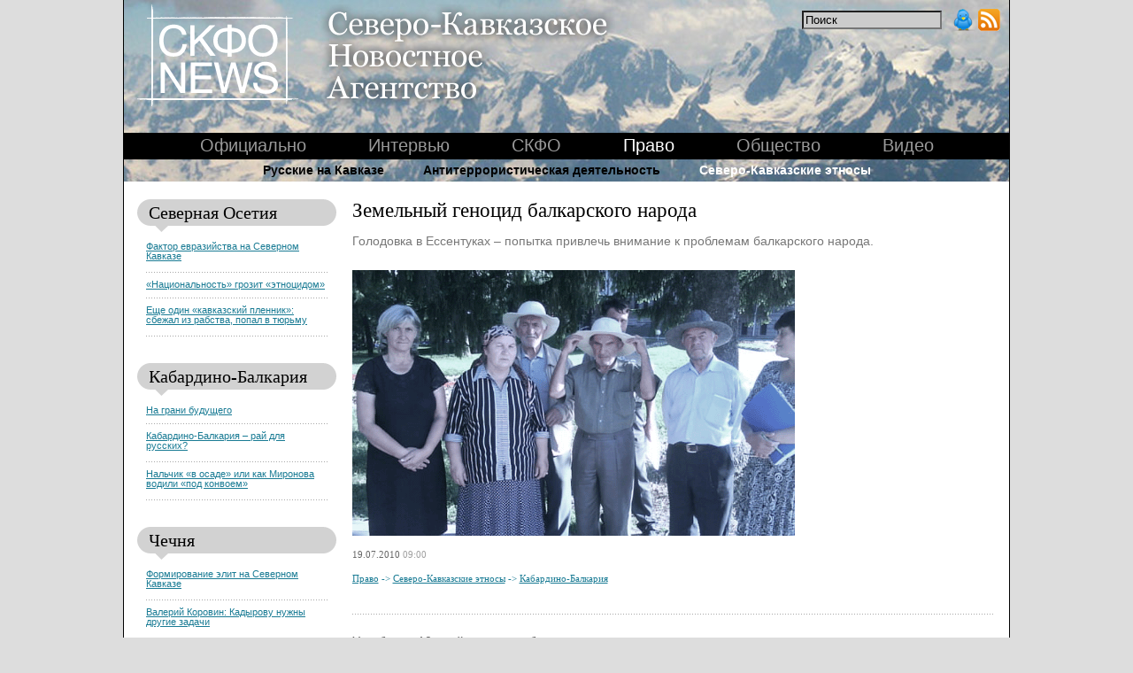

--- FILE ---
content_type: text/html; charset=utf-8
request_url: http://skfonews.info/article/70
body_size: 13650
content:
<!DOCTYPE html PUBLIC "-//W3C//DTD XHTML 1.0 Transitional//EN" "http://www.w3.org/TR/xhtml1/DTD/xhtml1-transitional.dtd">
<html xmlns="http://www.w3.org/1999/xhtml" xml:lang="en" lang="en">
<head>
 <title>СКФО НОВОСТИ - Земельный геноцид балкарского народа</title>
 <meta http-equiv="Content-Type" content="text/html; charset=utf-8" />
 <meta name="keywords" content="СКФО, северо-кавказский" />
 <meta name="description" content="События в Северо-Кавказском Федеральном Округе России" />
 <meta property='og:image' content='http://skfonews.info/site/images_articles/70_b.gif' />
 <meta property='og:title' name='title' content='СКФО НОВОСТИ - Земельный геноцид балкарского народа' />
 <meta property='og:description' name='description' content='Голодовка в Ессентуках – попытка привлечь внимание к проблемам балкарского народа.' />
 <link title="" type="application/rss+xml" rel="alternate" href="/rss/rss.xml" />
 <link rel="stylesheet" type="text/css" href="/site/common.css" />
 <link rel="stylesheet" type="text/css" href="/site/globals.css" />
 <!--[if lt IE 8]><link rel="stylesheet" type="text/css" href="/site/ie.css" /><![endif]-->
</head>
<body>
 <div class="document">
  <!--<div class="topbanner"><a href=http://skfonews.ru/news/339><img src=/site/images/banner.gif border=0></a></div>-->
  

  <!-- шапка -->
  <div class="head">
   <a href="/"><img src="/site/img/clear.gif" class="logo" alt="" /></a>
   
   <div class="icons">
    <form action="/search.php">
     <input type="text" name="query" class="search" value="Поиск" onclick="this.value=''" />
    </form>
    <noindex><a href="http://twitter.com/skfonews"><img src="/site/img/clear.gif" class="twitter" alt="" /></a></noindex>
    <a href="/rss/rss.xml"><img src="/site/img/clear.gif" class="rss" alt="" /></a>
   </div>
  </div>
  <!-- // Шапка -->
  
  <!-- Верхнее меню -->
  <div class="topmenu">
   <div class="centered w-clear">
    <div class="c">
     <ul>
        <li>
   <a href='/topic/ofic' title='Официальные документы и заявления'>Официально</a>
</li>
  <li>
   <a href='/topic/inter' title='Интервью'>Интервью</a>
</li>
  <li>
   <a href='/topic/skfo' title='Тематика СКФО - создание и общие тексты'>СКФО</a>
</li>
  <li>
   <a href='/topic/pravo' title='Право'><font class='menu_links_here'>Право</font></a>
</li>
  <li>
   <a href='/topic/obsch' title='Общество'>Общество</a>
</li>
  <li>
   <a href='/topic/video' title='Видеоролики'>Видео</a>
</li>

     </ul>
    </div>
   </div>				
  </div>
  <!-- // Верхнее меню -->
  <!-- Рубрики -->
  <div class="menu-rubrics">
   <div class="centered w-clear">
    <div class="c">
     <ul>
      <li>
          <a href='/subtopic/ruskav' title='Русские на Северном Кавказе'>Русские на Кавказе</a>
   <a href='/subtopic/antiterror' title='Антитеррористическая деятельность силовых структур на Северном Кавказе'>Антитеррористическая деятельность</a>
   <a href='/subtopic/etnos' title='Северо-Кавказские этносы'><font class='menu_links_here'>Северо-Кавказские этносы</font></a>

      </li>
     </ul>
    </div>
   </div>				
  </div>
  <!-- // рубрики -->				
  
  <div class="cols w-clear">

   <!-- Левая колонка -->
   <div class="left2">

    <!-- item -->
<div class='category-title'>
<i class='r-round r-round-gray'>
<i class='tl'></i>
<i class='tr'></i>
</i>

<div class='content'>
 <h3><a href='/region/so'>Северная Осетия</a></h3>
</div>

<div class='cone'></div>
<i class='r-round r-round-gray'>
 <i class='bl'></i>
 <i class='br'></i>
</i>
</div>

<div class='category-links'>
<ul>
<li><a href='/article/221'>Фактор евразийства на Северном Кавказе</a></li>
<li><a href='/article/186'>«Национальность» грозит «этноцидом»</a></li>
<li><a href='/article/68'>Еще один «кавказский пленник»: сбежал из рабства, попал в тюрьму</a></li>
  </ul>
 </div>
<!-- //item -->
<!-- item -->
<div class='category-title'>
<i class='r-round r-round-gray'>
<i class='tl'></i>
<i class='tr'></i>
</i>

<div class='content'>
 <h3><a href='/region/kb'>Кабардино-Балкария</a></h3>
</div>

<div class='cone'></div>
<i class='r-round r-round-gray'>
 <i class='bl'></i>
 <i class='br'></i>
</i>
</div>

<div class='category-links'>
<ul>
<li><a href='/article/220'>На грани будущего</a></li>
<li><a href='/article/152'>Кабардино-Балкария – рай для русских?</a></li>
<li><a href='/article/143'>Нальчик «в осаде» или как Миронова водили «под конвоем»</a></li>
  </ul>
 </div>
<!-- //item -->
<!-- item -->
<div class='category-title'>
<i class='r-round r-round-gray'>
<i class='tl'></i>
<i class='tr'></i>
</i>

<div class='content'>
 <h3><a href='/region/nohcho'>Чечня</a></h3>
</div>

<div class='cone'></div>
<i class='r-round r-round-gray'>
 <i class='bl'></i>
 <i class='br'></i>
</i>
</div>

<div class='category-links'>
<ul>
<li><a href='/article/219'>Формирование элит на Северном Кавказе</a></li>
<li><a href='/article/210'>Валерий Коровин: Кадырову нужны другие задачи</a></li>
<li><a href='/article/202'>Три социально-политических проекта развития Северного Кавказа</a></li>
  </ul>
 </div>
<!-- //item -->
<!-- item -->
<div class='category-title'>
<i class='r-round r-round-gray'>
<i class='tl'></i>
<i class='tr'></i>
</i>

<div class='content'>
 <h3><a href='/region/dagestan'>Дагестан</a></h3>
</div>

<div class='cone'></div>
<i class='r-round r-round-gray'>
 <i class='bl'></i>
 <i class='br'></i>
</i>
</div>

<div class='category-links'>
<ul>
<li><a href='/article/198'>Хроники современного рабства</a></li>
<li><a href='/article/42'>Деньга Халидов: Русские вернутся, если создать условия для работы и самореализации</a></li>
<li><a href='/article/19'>Получат ли этносы власть в Дагестане?</a></li>
  </ul>
 </div>
<!-- //item -->
<!-- item -->
<div class='category-title'>
<i class='r-round r-round-gray'>
<i class='tl'></i>
<i class='tr'></i>
</i>

<div class='content'>
 <h3><a href='/region/kch'>Карачаево-Черкесия</a></h3>
</div>

<div class='cone'></div>
<i class='r-round r-round-gray'>
 <i class='bl'></i>
 <i class='br'></i>
</i>
</div>

<div class='category-links'>
<ul>
<li><a href='/article/146'>Историческая миссия русской цивилизации против безликого гражданского общества</a></li>
<li><a href='/article/108'>Возможна ли передача аланских храмов РПЦ?</a></li>
<li><a href='/article/103'>В Карачаево-Черкесии прошла репетиция сочинской олимпиады</a></li>
  </ul>
 </div>
<!-- //item -->
<!-- item -->
<div class='category-title'>
<i class='r-round r-round-gray'>
<i class='tl'></i>
<i class='tr'></i>
</i>

<div class='content'>
 <h3><a href='/region/stavr'>Ставропольский край</a></h3>
</div>

<div class='cone'></div>
<i class='r-round r-round-gray'>
 <i class='bl'></i>
 <i class='br'></i>
</i>
</div>

<div class='category-links'>
<ul>
<li><a href='/article/142'>«Машук-2011»: зачем этносам «айфонизация»?</a></li>
<li><a href='/article/94'>На Северном Кавказе будет своя Википедия</a></li>
<li><a href='/article/87'>Цветущая сложность Кавказа: «все мы русские»</a></li>
  </ul>
 </div>
<!-- //item -->
<!-- item -->
<div class='category-title'>
<i class='r-round r-round-gray'>
<i class='tl'></i>
<i class='tr'></i>
</i>

<div class='content'>
 <h3><a href='/region/adygeya'>Адыгея</a></h3>
</div>

<div class='cone'></div>
<i class='r-round r-round-gray'>
 <i class='bl'></i>
 <i class='br'></i>
</i>
</div>

<div class='category-links'>
<ul>
<li><a href='/article/112'>Избиение атамана в милиции выдали за борьбу с экстремизмом</a></li>
<li><a href='/article/50'>Осторожно, не опасно!</a></li>
  </ul>
 </div>
<!-- //item -->


   </div>
   <!-- //Левая колонка -->	


   <!-- Средняя колонка -->
   <div class='article overflow'>
    <h1 class='page-title'>
Земельный геноцид балкарского народа</h1>
<h4 class='page-subtitle'>Голодовка в Ессентуках – попытка привлечь внимание к проблемам балкарского народа.</h4>
<div class='topnews'>
 <img src='/site/images_articles/70_b.gif' alt='Земельный геноцид балкарского народа'>
 <em>19.07.2010 <font style='color:#a0a0a0'>09:00</font></em>
 <div class='path'>
  <a href='/topic/pravo'>Право</a> <span>-&gt;</span>   <a href='/subtopic/etnos'>Северо-Кавказские этносы</a> <span>-&gt;</span>   <a href='/region/kb'>Кабардино-Балкария</a> </div>
</div>
<div class='text'><P>Уже более 10 дней несколько балкарских стариков и женщин проводят дни и ночи, сидя в сквере напротив резиденции полпреда <STRONG>Александра Хлопонина</STRONG> в Ессентуках. Они не митингуют, не машут плакатами, не ставят палаток. Просто тихо сидят на скамейках: рядом на земле - бутылки с питьевой водой, в сумке немного хлеба. От прочей пищи они отказались.</P>
<P>Нельзя сказать, что проводимая посланцами гор акция осталась незамеченной: журналисты известных газет и информагентств регулярно публикуют информацию и отслеживают ситуацию. Впрочем, «сидение в Ессентуках» проходит без перемен и происшествий: встреча с полпредом пока не состоялась, видимой реакции со стороны властей не наблюдается. Поблизости дежурит «скорая» и наряд милиции, бдительно фиксирующий всякого, кто вступает в контакт с балкарцами.</P>
<P>Восемь человек, половина из которых женщины средних лет, а вторая половина - седовласые мужчины в национальных шляпах с полями, - с надеждой встречают каждого человека, подошедшего к ним с разговором. Наши собеседники – <STRONG>Харум Кымыевич Заммаев</STRONG> и <STRONG>Бузжигит Хасанович Уякоев</STRONG> - депутаты местных органов самоуправления из сёл Верхняя Балкария и Хабаз, <STRONG>Хусей Ченеевич Кулиев</STRONG> – редактор газеты «Вестник балкарского народа», <STRONG>Айшат Султанова</STRONG>, заместитель председателя инициативной группы и <STRONG>Кезибан Ахматовна Ульбашева</STRONG>, уроженка села Хабаз, уже 16 лет живёт в городе Тырнаузе, работала учительницей биологии, затем получила второе образование – зоотехника-селекционера. </P>
<P>Выглядят все они неважнецки – женщины явно устали, но мужчины стараются сохранить молодцеватый вид. В глазах сквозит уверенность в своей правоте, а в разговоре – надежда быть услышанными и понятыми. Мысли выражают чётко и аргументировано – заметно, что говорят не с чьих-то слов, а доносят своё, наболевшее.На вопрос о самочувствии ответили уклончиво, сообщив лишь об отсутствии тёплой одежды (по ночам в Ессентуках бывает довольно прохладно) и возможности укрыться во время дождя – палатки ставить им запретили. </P>
<P>На замечание об отсутствии видимых результатов их акции ответили даже с некоторой ноткой гордости: </P>
<P>- Мы пробили информационную блокаду – нас услышали люди!</P>
<P>В ответ на просьбу конкретизировать их основную цель - добиться реального применения российских законов на территории КБР – последовал целый ряд примеров того, как эти законы нарушаются.</P>
<P><STRONG><i>Межселенные земли – причина безработицы</i></STRONG></P>
<P>По мнению балкарцев, сегодня в их республике грубо нарушаются положения федерального закона №131, определяющего основные принципы функционирования системы местного самоуправления. В частности, участники акции ссылаются на незаконное лишение муниципальных поселений права распоряжаться землями, предназначенными для выпаса скота и заготовки кормов. Мой собеседник, депутат представительного органа местного самоуправления села Верхняя Балкария Харум Заммаев ссылается на республиканские законы №12 и №13 о так называемых «межселенных землях», принятые в 2005 году, как на основную причину возникшей проблемы. По его мнению, приняв эти законы, местные парламентарии нарушили букву и смысл федерального 131-го закона 1993 года. А именно, вывели из компетенции органов местного самоуправления сельских поселений право распоряжения земельными угодьями и передали его на уровень районного муниципалитета. Тем самым резко усугубилась проблема безработицы, отсутствия средств к существованию у подавляющего большинства горцев. </P>
<P>«Ранее у каждого села была своя территория выпаса и сенокоса, на которую не могли претендовать другие сёла без согласия традиционных пользователей. Теперь же участок для каждого владельца скота не только из близлежащих поселений, а со всего района, предоставляется в аренду на год после обращения в районный исполнительный орган. Причём, процесс выделения участков не имеет строгой регламентации и отдаётся на откуп чиновнику, приставленному к этому делу», - говорит Заммаев. Он утверждает, что только от воли этого официального лица зависит, какой участок получит проситель, и получит ли его вообще.</P>
<P><STRONG>Справка СКФОnews: </STRONG><i>Выпасные и сенокосные земли, прилегающие к местам преимущественного проживания балкарцев, расположены, как правило, высоко в горах – в труднодоступных и опасных для работы местах. Расстояние до них составляет до 30 километров от поселений. Такие участки сдаются животноводам в аренду по цене от 150 рублей за гектар. За угодья, находящиеся в доступных местах и на более ровных площадках, пользователь платит около 350 рублей за гектар. Работа на высокогорных участках сложна и сопряжена с реальной опасностью для жизни и здоровья. Этому причина – отсутствие дорог и труднодоступность угодий. </i></P>
<P>По словам депутата Заммаева, в 2009 году в поисках пригодных для покоса мест двое жителей села погибли в горах и трое покалечились. На такой риск людей заставляет идти порочная система выделения земли и резкое сокращение площадей, пригодных под выпас и заготовку кормов. Харун Кымыевич видит причины уменьшения сельскохозяйственных земель в расширении территорий заповедников и в чрезмерно большой приграничной зоне: по его сведениям, приграничная полоса должна составлять 5 километров, в то время, как реально она раскинулась гораздо шире. Он приводит цифры – под пограничную зону в Приэльбрусье отведено около 20 тысяч га альпийских пастбищ, которые раньше активно использовались местными жителями. </P>
<P>Сельский депутат уверен, что из-за бесконтрольного отношения к пастбищам со стороны временных пользователей, уничтожается гумус – плодородный слой, участки становятся непригодными для дальнейшего использования. Сельчане издавна знают, что в местах, где пасутся овцы, нельзя держать коров – крупный рогатый скот не может полноценно питаться то ли из-за запаха овец, то ли по другим непонятным причинам. А, если на участок, где пасутся овцы, завести табун лошадей, то овцы рискуют получить паразитарное заболевание печени. Во многих местах, где доступен выпас овец, появление коров приведёт к вытаптыванию трав и разрушению узких горных тропинок. Скотоводы привыкли ухаживать за своими участками: бороться с последствиями селевых потоков, вырубать излишки кустарника, строить и укреплять тропинки и места спуска накошенного сена с гор к подножию. Принцип краткосрочной аренды лишает крестьян уверенности в завтрашнем дне, а земли – хозяйской заботы.</P>
<P>Со слов Заммаева, по существующим нормативам, на каждую голову крупного рогатого скота должен быть выделен гектар угодий, реально же получить такие участки невозможно. В результате крестьяне в основном довольствуются пятнадцатью сотками приусадебного участка, чтобы выращивать овощи и фрукты, содержать малочисленный скот и за счёт этого кормить семьи. Из-за отсутствия возможностей для нормального содержания коров и овец поголовье скота в балкарских сёлах неуклонно снижается. </P>
<P><STRONG>Справка СКФОnews:</STRONG><i> В годы советской власти в совхозе «Верхняя Балкария» (население 4 тысяч челевек) имелось: 15000 голов овец, 1800 голов отгульного стада крупного рогатого скота (бычки и нетели), 780 голов дойного стада, 350 голов яков, до 400 лошадей. Сегодня: Около 9000 овец, около 1000 голов крупного рогатого скота, до 1000 голов яков, около сотни лошадей.</i></P>
<P>Важно учитывать, что скотоводство является единственным способом заработка для подавляющего большинства местного населения, незначительная часть которого занята в бюджетной сфере (педагоги и медицинские работники), а остальным приходится выживать на скудные доходы от продажи овощей и фруктов. Республиканские законы о межселенных землях, по мнению жителей балкарских селений, лишили их единственной возможности вырваться из нищеты, развиваться и преуспевать балкарскому народу, давать образование детям, воспитывать молодёжь в патриотическом русле и любви к стране. По инициативе населения в апреле 2007 года Конституционный Суд РФ рассмотрел ситуацию, сложившуюся в системе местного самоуправления КБР и признал незаконным введение практики «межселенных земель», как и другие нарушения со стороны органов власти республики. Но, по словам участников ессентукской акции, определение Конституционного Суда о необходимости приведения местных законов в соответствие со 131-м ФЗ было проигнорировано, беззаконие продолжается.</P>
<P><i><STRONG>Сплошной недострой</STRONG></i></P>
<P>Жители балкарских селений не знают, что такое система ЖКХ. Кто-то скажет: - Вот повезло! </P>
<P>Сами же горцы разводят руками: </P>
<P>- Какое ЖКХ? Многие живут в глинобитных домишках, построенных ещё в годы возвращения из сталинской ссылки.По словам уроженки села Хабаз Кезибан Ульбашевой, неподалёку имеется щедрый источник воды, известный под названием Карасу. Этой чистой и вкусной водой, поступающей самотёком, обеспечиваются все населённые пункты, расположенные ниже Хабаза, а сами хабазцы получают воду лишь на два часа в день! Их село лежит несколько выше источника, и воду приходится закачивать насосом. По словам сельчан, трубопровод настолько старый и разрушенный, что вода к их домам поступает грязная, а порой и с плавающими в ней червями. О прочих коммунальных службах здесь и вовсе не ведают.</P>
<P>Харум Кымыевич Заммаев, депутат сельского совета из села Верхняя Балкария – отец троих взрослых детей: две дочери и сын. Он, как и большинство балкарцев, стоит перед неразрешимой проблемой – как обеспечить детей жильём в родном селе. По его словам, программа жилищного строительства в их местах не работает, не осуществляются меры поддержки молодых семей, кредиты на строительство абсолютно недоступны из-за тотальной безработицы и отсутствия доходов. Стройматериалы можно приобрести только в Прохладненском районе, а это – не близко и недёшево. Многие семьи несколькими поколениями живут в одном небольшом доме в стеснённых условиях. Двое-трое братьев со своими семьями часто селятся вместе, чтобы кормиться «из одного котла» - это экономичнее. Надеются в дальнейшем построить отдельные дома, да, чаще всего, так и встречают старость в развалюхе.</P>
<P>Около четверти века назад в Верхней Балкарии были начаты сразу несколько строек: кирпичный завод, предприятие по разливу минеральной воды, детский сад, дорога на Аксайское ущелье… Строительство прекратилось, не успев начаться – всё, что могли, за времена разрухи растаскали, стоят голые стены, торчит ржавая арматура. Оборудование завода минеральной воды (который всё-таки поработал какое-то время), купленное в 1993 году на федеральные средства, по словам жителей села, продано в частные руки и стоит без пользы. А ведь на нём работало около полусотни местных жителей, и выпускалось около 30 миллионов полуторалитровых бутылок воды в год.</P>
<P><i><STRONG>Горцы вымирают</STRONG></i></P>
<P>Редактор газеты «Вестник балкарского народа» Хусейн Кулиев полагает, что паралич российского законодательства лишает балкарцев возможности нормализовать жизнь, строить свои дома, приумножать хозяйство – своё и республиканское. Он приводит пример – в селе Хасанья в 2009 году в многолетней очереди на приобретение участка под строительство числилось 700 человек. Такое же положение, по сведениям журналиста, и в других балкарских сёлах. Сельский депутат Бузжигит Уякоев приводит данные по своему селу Кичмалка. Под аренду для ведения животноводства выделено 1770 гектаров сенокосных земель, под пастбища – 5000 гектаров. Получается, что на каждого жителя приходится 90 соток сенокоса – этого крайне недостаточно для успешного ведения хозяйства и обеспечения семей – уверен депутат. За один гектар сенокосного надела взимается арендная плата – 250 рублей, за пастбище – 150 рублей за гектар. Проблема не только в животноводстве – нет пахотных земель, фураж приходится покупать в равнинных селениях, есть только приусадебные участки, доходов с которых хватает, чтобы не умереть с голоду. По словам Бузжигита, это относится ко всему Зольскому району, демографические показатели которого говорят сами за себя:</P>
<P>По данным депутата, с 2005 по 2009 год в районе умерло 84 человека и 87 сельчан покинули родные края в поисках лучшей доли. За 4 года в районе появился всего 61 новорожденный – это 15 младенцев в год. За тот же срок было создано только 60 молодых семей. Естественная убыль вместе с оттоком населения почти в три раза превосходит уровень рождаемости.</P>
<P>Численность народа сокращается из-за низкого уровня жизни и отсутствия видимых перемен к лучшему – сошлись во мнении все члены инициативной группы, находящиеся в Ессентуках. Кезибан Ульбашева резюмировала: «Если не начнёт работать 131-й закон, горные селения просто исчезнут».</P>
<P><i><STRONG>Не только ФЗ №131 </STRONG></i></P>
<P>Кроме решения проблемы землепользования балкарцы остро заинтересованы в реализации и других гарантий российского законодательства – закона о реабилитации жертв политических репрессий, закона о пенсионном обеспечении, в начале развёртывания социальных и экономических национальных проектов («Доступное жильё», «Здравоохранение», «АПК», «Образование», «Качество жизни») – в то время, как другие регионы уже ощутили на себе некоторые положительные результаты политики федерального центра.</P>
<P>Когда, прощаясь, я спросила, как реагируют на их акцию члены семей, Харум Заммаев, депутат сельского совета из села Верхняя Балкария и отец троих взрослых детей, удручённо признался: «Сын не верит в наш успех, говорит, что ничего мы не добьёмся – только здоровье подорвём». Айшат Султанова поспешила добавить нотку оптимизма: «Ничего, мы стойкие, полны решимости сидеть на этих скамейках до получения результатов. Будем оставаться здесь и под дождём, и на жаре, и в холоде – лишь бы принести пользу своему народу». </P>
<P><STRONG>Справка СКФОNews:</STRONG> <i>По имеющейся информации, инициатива группы балкарцев, проводящих голодовку в Ессентуках, получила поддержку среди жителей ряда населённых пунктов КБР: Хасанья, Балкария, Тырнауз, Эльбрус, Кенделек, Хабаз, Кичмалка. </i></P>
<P><a class='a_intext' href="http://skfonews.info/img/golodovka/essentuki/index.html">Фотогалерея</A></P></div>
<div class='author_div'>Марина Артёмова, Ессентуки</div> <noindex>
 <script type='text/javascript' src='//yandex.st/share/share.js' charset='utf-8'></script>
 <div class='yashare-auto-init' style='padding-right:5px; padding-bottom:10px; padding-top:10px; text-align:right' data-yashareType='button' data-yashareQuickServices='yaru,vkontakte,facebook,twitter,odnoklassniki,moimir,lj'></div>
 </noindex>
<a name='comments'></a>
<div class='comments_head'>Комментарии:</div>
<div style='padding-left:3px; padding-bottom:5px; padding-top:5px; font-family:Arial; font-size:14px;'><b>Оставить комментарий (<a href='/article/70&amp;c=1'><font color='#0280aC'>100</font></a>)</b></div>
<form method='POST' action='/post.php' id='postform'>
<table width='100%'>
 <tr>
  <td>
   <font style='font-size: 14px;'>Представьтесь<br>
   <input type=text name='a_author' style='font-size: 14px; border: 1px solid #000000; width: 270px;' value=''><br>
   Ваш email (не для печати)<br>
	 <input type=text name='a_email' style='font-size: 14px; border: 1px solid #000000; width: 270px;' value=''><br>
   <font style='font-size:12px;'>Ваш возраст, место проживания<br><font style='font-size:11px;'>(не будут публиковаться, только для социологического исследования)<br>
   <input type='text' name='a_age' style='font-size:12px; border: 1px solid #000000; width:40px;' value=''>    <input type='text' name='a_origin' style='font-size:12px; border: 1px solid #000000; width:227px;' value=''><br>Введите число:<br>
   <table><tr><td><img src='/humancheck_showcode.php?sid=oogiv64ear1r5j7lhoobn65pu7' border='0' alt=''></td><td valign='center'>
    <input type='text' name='qhuman' style='font-size: 14px; border: 1px solid #000000; width: 70px;'></font></td></tr>   </table>
   <input type='hidden' name='sid' value='oogiv64ear1r5j7lhoobn65pu7'>
	 </td>
 </tr>
 <tr>
  <td>
	 <font style='font-size: 14px;'>Что Вы хотели сказать?</font>
 <font style='font-size:11px;'><i>(Осталось символов: <input type='text' name='symbols_left' id='symbols_left' value='2000' style='border:none; width:35px; font-style:italic; text-align:right;'>)</i></font><br>
         <textarea name='a_text' id='xtext' style='width: 100%; height: 92px; font-size: 14px; border: 1px solid #000000;' maxLength='2000' onkeypress='doCheckMaxLen(0)' onkeyup='doCheckMaxLen(0)' onpaste='doCheckMaxLen(1)'></textarea>
  </td>
 </tr>
 <tr>
  <td>
   <input type='submit' name='qbtn' value='Отправить' style='width: 100px;'>
  </td>
 </tr>
 <input type='hidden' name='a_id_ref' value=70>
 <input type='hidden' name='ref_type' value='A'>
 <input type='hidden' name='p' value=''>
</table>
</form>

<script language='JavaScript'>
					// Cut textarea content
 function doCheckMaxLen(x) {
   var left = document.getElementById('xtext').maxLength-document.getElementById('xtext').value.length;
   if (left>0)
     document.getElementById('symbols_left').value = left;
   else
     document.getElementById('symbols_left').value = 0;
   if (window.clipboardData && x==1) {
     var clipboard_data = window.clipboardData.getData('Text');
     var clipboard_len = clipboard_data.length;
     if (clipboard_len>left) {
       alert('Размер буфера обмена превышает допустимый размер ввода');
".
       event.returnValue = false;
     }
   }
   if (left==0)
     event.returnValue = false;
".
  }
</script>

   </div>

  </div>

  <div class='static_links'>
   <a href='/page/proekt'>О проекте</a>  
  </div>

  

  <div class='footer'>
   <div class='counters'>
   <noindex> 


<!--LiveInternet counter--><script type="text/javascript"><!--
document.write("<a href='http://www.liveinternet.ru/click' "+
"target=_blank><img src='//counter.yadro.ru/hit?t19.3;r"+
escape(document.referrer)+((typeof(screen)=="undefined")?"":
";s"+screen.width+"*"+screen.height+"*"+(screen.colorDepth?
screen.colorDepth:screen.pixelDepth))+";u"+escape(document.URL)+
";"+Math.random()+
"' alt='' title='LiveInternet: показано число просмотров за 24"+
" часа, посетителей за 24 часа и за сегодня' "+
"border='0' width='88' height='31'></a>")
//--></script><!--/LiveInternet-->

<!--Rating@Mail.ru counter-->
<script language="javascript" type="text/javascript"><!--
d=document;var a='';a+=';r='+escape(d.referrer);js=10;//--></script>
<script language="javascript1.1" type="text/javascript"><!--
a+=';j='+navigator.javaEnabled();js=11;//--></script>
<script language="javascript1.2" type="text/javascript"><!--
s=screen;a+=';s='+s.width+'*'+s.height;
a+=';d='+(s.colorDepth?s.colorDepth:s.pixelDepth);js=12;//--></script>
<script language="javascript1.3" type="text/javascript"><!--
js=13;//--></script><script language="javascript" type="text/javascript"><!--
d.write('<a href="http://top.mail.ru/jump?from=1794548" target="_top">'+
'<img src="http://d1.c6.bb.a1.top.mail.ru/counter?id=1794548;t=216;js='+js+
a+';rand='+Math.random()+'" alt="Рейтинг@Mail.ru" border="0" '+
'height="31" width="88"></a>');if(11<js)d.write('<'+'!-- ');//--></script>
<noscript><a target="_top" href="http://top.mail.ru/jump?from=1794548">
<img src="http://d1.c6.bb.a1.top.mail.ru/counter?js=na;id=1794548;t=216" 
height="31" width="88" border="0" alt="Рейтинг@Mail.ru"></a></noscript>
<script language="javascript" type="text/javascript"><!--
if(11<js)d.write('--'+'>');//--></script>
<!--// Rating@Mail.ru counter-->&nbsp;
<!--Openstat--><span id="openstat2078302"></span><script type="text/javascript">
var openstat = { counter: 2078302, image: 25, next: openstat }; document.write(unescape("%3Cscript%20src=%22http" +
(("https:" == document.location.protocol) ? "s" : "") +
"://openstat.net/cnt.js%22%20defer=%22defer%22%3E%3C/script%3E"));
</script><!--/Openstat-->
 </noindex>
</div>
   <div class='copyright'>&copy; "Северо-Кавказское Новостное Агентство" <br />При цитировании информации гиперссылка на Интернет-СМИ "Северо-Кавказское Новостное Агентство" обязательна. 
    <br /><a href='/feedback/'>Обратная связь с редакцией</a> &nbsp;&nbsp;&nbsp; <script type="text/javascript">
<!--
var _acic={dataProvider:10};(function(){var e=document.createElement("script");e.type="text/javascript";e.async=true;e.src="https://www.acint.net/aci.js";var t=document.getElementsByTagName("script")[0];t.parentNode.insertBefore(e,t)})()
//-->
</script><script async="async" src="https://w.uptolike.com/widgets/v1/zp.js?pid=lf114f791e9af17413c9dd275c6c926699f5f49a02" type="text/javascript"></script><!--b0ef1-->
   </div>
  </div>
 </div>
</body>
</html>


--- FILE ---
content_type: text/css
request_url: http://skfonews.info/site/common.css
body_size: 2250
content:
html                                    { font: 68.75% Verdana; }
body                                    { width: 100%; padding: 0; margin: 0 auto; font: 1.3em/1.4em Arial, Helvetica; text-align: left; color: #555555; background: #dddddd; }
img                                     { border: 0px; }
ul                                      { margin: 0; padding: 0;  }
ul li                                   { list-style: none; list-style-image: none; list-style-position: outside; list-style-type: none; }
b                                       { font-weight: bold; }
                                        
h1,h2,h3,h4,h5,h6                       { margin: 0; padding: 0; }

h1, h2                                  { font: 1.6em/1.1em Tahoma; color: #000000; }
h4                                      { font: 1em/1.1em Arial; color: #777777; padding-bottom:10px}

a                                       { color: #197b94; text-decoration: underline; }
a:hover                                 { color: #000000; }

em                                      { font: 0.75em Verdana; color: #666666; }


/* Lib */

.r-round                                { position: relative; display: block; }
.r-round *                              { position: absolute; top: 0; left: 0; display: block; width: 14px; height: 14px; background-repeat: no-repeat; }
.r-round .tr, .r-round .br              { margin-left: 100% ! important; left: -14px; }
.r-round .bl, .r-round .br              { top: -14px; }
.r-round .tr                            { background-position: -14px 0; }
.r-round .br                            { background-position: -14px -14px; }
.r-round .bl                            { background-position: 0 -14px; }

.r-round-gray *                         { background-image: url('img/r-gray.png'); }


/* /Lib */


.document                               { width: 1000px; margin: 0 auto; background-color: #ffffff; border-left: 1px solid #000000; border-right: 1px solid #000000; }
.head                                   { position: relative; width: 100%; height: 150px; background: url('img/head.jpg') no-repeat 0% 0%; }
.head img.logo                          { width: 540px; height: 120px; margin: 5px 0 0 15px; background: url('img/logo.png') no-repeat top left; }
.head div.message                       { position: absolute; top: 60px; left: 480px; width: 470px; height: 40px; padding: 10px; color: #ffffff; background: #000000; opacity: 0.6; filter: alpha(opacity=60); }
/* L added */
.head .message a                        { color:#ffffff; text-decoration:none; }
.head .arrow                            { position: absolute; top: 120px; left: 510px; width: 13px; height: 7px; background: url('img/head_arrow.png') no-repeat top left; } 

.head .icons                            { position: absolute; top: 10px; right: 10px; }
.head .icons input.search               { position: absolute; left: -170px; width: 150px; margin: 2px 10px 0 0 ; background-color: #cccccc; }
.head .icons a                          { text-decoration: none; }
.head .icons img                        { display: inline-block; width: 25px; height: 25px; }
.head .icons img.rss                    { background: url('img/rss.png') no-repeat top left; }
.head .icons img.twitter                { background: url('img/twitter.png') no-repeat top left; }

.topmenu                                { width: 100%; height: 30px; background-color: #000000; }
.topmenu ul                             { margin-top: 3px; }
.topmenu ul li                          { display: block; float: left; margin: 0 35px 0 35px; }
.topmenu ul li a                        { color: #999999; font: 1.4em/1.1em Arial; text-decoration: none; }
.topmenu ul li a:hover                  { color: #ffffff; }


.menu-rubrics                           { width: 100%; margin-bottom: 20px; background-color: #999999; text-align: center; background: url('img/head.jpg') no-repeat 0% 100%; }
.menu-rubrics  a                        { display: inline-block; margin: 5px 20px 5px 20px; color: #000000; font: 1em/1.1em Arial; text-decoration: none; font-weight:bold; }
.menu-rubrics  a:hover                  { color: #ffffff; }


.cols .left, .cols .right               { width: 225px; }
.cols .left                             { float: left; padding-left: 15px; }
.cols .middle                           { width: 500px; margin: 0 auto; }
.cols .article                          { width: 725px; margin: 0 auto; }
.cols .right                            { float: right; padding-right: 15px; }

/* L added */
.cols .left2                            { width: 225px; float:left; padding-left:15px}
.cols .middle2                          { width: 700px; margin: 0 auto; float: none; padding-bottom:10px}


.category-title                         { position: relative; width: 225px; margin-bottom: 15px; background-color: #d2d2d2; }
.category-title .content                { padding: 5px 13px 5px 13px; }
.category-title .content h3             { font: 1.4em/1em Georgia; color: #333333; }
.category-title .content h3 a           { color: #000000; text-decoration: none; }
.category-title .content h3 a:hover     { color: #000000; text-decoration: none; }
.category-title .cone                   { position: absolute; left: 20px; bottom: -7px; width: 15px; height: 7px; background: url('img/cone-gray.png') no-repeat top left; }

.category-links                         { padding: 0 10px 0 10px; margin-bottom: 30px; }
.category-links ul li                   { margin-bottom: 5px; padding-bottom: 10px; line-height: 1em; background: url(img/sep-gray.gif) repeat-x 0% 100%; }
.category-links ul li a                 { font: 0.8em Arial; }

.category-news-links                    { padding: 0 10px 0 10px; margin-bottom: 30px; }
.category-news-links ul li              { margin-bottom: 5px; padding-bottom: 10px; line-height: 1em; background: url(img/sep-gray.gif) repeat-x 0% 100%; }
.category-news-links ul li a            { font: 0.9em/1.4em Arial; }
.category-news-links ul li em           { display: block; margin: 5px 0 10px 0; }


.category-img-bar                       { padding: 0 10px 0 10px; margin-bottom: 30px; }


.page-title                             { margin-bottom: 15px; }
.page-subtitle                          { margin-bottom: 15px; }

/* L added */
.page-title a                           { color:#000000; text-decoration:none }
.page-subtitle a                        { color:#777777; text-decoration:none; border-bottom:1px dotted #999 }
.page-subtitle a:hover                  { color:#000; text-decoration:underline; border:none }


.topnews                                { margin-bottom: 20px; padding-bottom: 20px; background: url(img/sep-gray.gif) repeat-x 0% 100%; }
.topnews img                            { display: block; margin-bottom: 15px; }
.topnews em                             { display: block; margin-bottom: 15px; }
.topnews .path                          { margin-bottom: 15px; font: 0.75em Verdana; }
.topnews .path span                     { color: #197b94; }
.topnews .text                          { margin-bottom: 10px; }

.rubric                                 { margin-bottom: 20px; padding-bottom: 20px; background: url(img/sep-gray.gif) repeat-x 0% 100%; }
.rubric h2                              { margin-bottom: 20px; }
.rubric ul li                           { margin-bottom: 20px; }

.footer                                 { background: #ececec; padding: 30px; }
.footer .counters                       { margin-bottom: 30px; }
.footer .copyright                      { font: 0.9em/1.2em Georgia; color: #000000; }

/* L added all below */

.footer .copyright a                    { text-decoration: underline; color:#000000; }

.static_links                           { background-color: #606060; text-align: center; color:#ffffff }
.static_links a, .static_links a:hover  { color:#ffffff; text-decoration:none }

.allnews div                            { border-bottom:1px dotted #d2d2d2; }
.allnews h1                             { font-family:Arial; font-size:20px; color:#777777; text-decoration:none; font-weight:bold; }
.allnews em                             { font-family:Verdana; font-size:11px; color:#404040; }
.allnews h2 a                           { font-family:Arial; font-size:16px; color:#777777; text-decoration:none; font-weight:bold; }
.allnews.text a                         { font-family:Arial; font-size:14px; color:#777777; padding-bottom:12px; text-decoration:none; }


.newsitem div                           {  border-bottom:1px dotted #d2d2d2; }
.newsitem h1                            { font-family:Arial; font-size:20px; color:#777777; text-decoration:none; font-weight:bold; }
.newsitem em                            { font-family:Verdana; font-size:11px; color:#404040; }
.newsitem.text                          { font-family:Arial; font-size:14px; color:#777777; padding-bottom:12px; text-decoration:none; }
.newsitem.news_video div                { padding-top:10px; padding-bottom:10px; }

.item_video                             { padding-top:20px; padding-bottom:20px; }

.shortitem_splash div                   { border-bottom:1px dotted #d2d2d2;
                                          padding-top:5px;
                                          margin-bottom:5px;
                                        }

.undernews h3 a                         { font-family:Arial; font-size:14px; color:#777777; text-decoration:none; font-weight:bold; }
.undernews em                           { font-family:Verdana; font-size:11px; color:#404040; }
.undernews.preface                      { font-family:Arial; font-size:14px; color:#777777; padding-bottom:12px; text-decoration:none; }
.undernews.item div                     { border-bottom:1px dotted #d2d2d2; padding-top:5px; margin-bottom:5px; }

.menu_links_here                        { color:#ffffff; }

#pstatic_head                           { font-family:Arial; font-size:18px; color:#777777; font-weight:bold; 
                                          padding-left:3px; padding-top:2px; }

#pstatic_table                          { padding-top:5px; }

.search_query                           { font-size:14px; color:#777777 }
.search_headline                        { font-size:18px; padding:20px; padding-left:10px; }

div.author_div                          { text-align:right; padding-top:5px; font-weight:bold; font-style:italic; font-size:15px; }

.text em                                { font-style: italic; font-size:14px }

.ymlist                                 { padding-left:8px; }

.arc_path                               { font: 0.75em Verdana; padding-bottom:3px; }
.arc_interval                           { font: 0.75em Verdana; padding-bottom:15px; }

.archive                                { text-align:right; font: 0.9em/1.2em Georgia; color:#000000; background: #ececec;  padding-right:5px; padding-top:2px }
.archive a                              { text-decoration:none; color:#000000; }

.topicpp { width:100%; border-top:2px solid #a0a0a0; margin-top:10px; margin-bottom:10px }

.img_article { border: 1px solid #049ACC }

--- FILE ---
content_type: text/css
request_url: http://skfonews.info/site/globals.css
body_size: 588
content:
.clear 								{ clear: both; height: 0px; font-size: 0%; line-height: 0%; }
html > body .w-clear				{ height: auto; }
html > body .w-clear:after			{ display: block; clear: both; content: '.'; height: 0; line-height: 0; visibility: hidden; font-size: 0; }

sup 								{ vertical-align: baseline; position: relative; top: -0.2em; }
sub 								{ vertical-align: baseline; position: relative; bottom: -0.2em; }
form								{ margin: 0; padding: 0; }

.i-radio							{ float: left; margin:  0.2em 10px 0 0 ; }
label								{ overflow: hidden; }

div.centered						{ width: 100%; text-align: center; z-index: 10; }
div.centered div.c					{ float: right; position: relative; right: 50%; }
div.centered div.c ul				{ position: relative; right: -50%; }

.float-left							{ float: left; }
.float-right						{ float: right; }
.overflow							{ overflow: hidden; }
.width50							{ width: 50%; }
.width100							{ width: 100%; }

.text-left							{ text-align: left; }
.text-right							{ text-align: right; }
.text-center						{ text-align: center; }

.sep 								{ height: 1px; font-size: 0; line-height: 0; border: 0; margin: 15px 0 15px 0; overflow: hidden; background: #000000 url(/i/backgrounds/bg_stair.gif) repeat-x top left;}
.bullet li							{ padding-left: 9px; margin-left: 5px; }

.clear-bullet 						{ padding: 0 !important; background: none !important; }
.clear-margin						{ margin: 0 !important; }
.clear-padding						{ padding: 0 !important; }
.clear-bg							{ background: none !important; }
.clear-bb							{ border-bottom: 0 !important; }

--- FILE ---
content_type: application/javascript;charset=utf-8
request_url: https://w.uptolike.com/widgets/v1/version.js?cb=cb__utl_cb_share_1768649034159170
body_size: 396
content:
cb__utl_cb_share_1768649034159170('1ea92d09c43527572b24fe052f11127b');